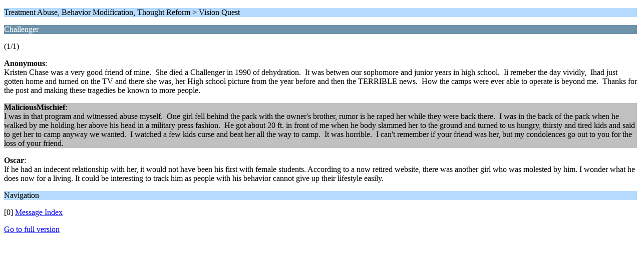

--- FILE ---
content_type: text/html; charset=ISO-8859-1
request_url: https://www.fornits.com/phpbb/index.php/topic,15280.0/wap2.html?PHPSESSID=759df60f325439ce928213fa2f6ac0b6
body_size: 1177
content:
<?xml version="1.0" encoding="ISO-8859-1"?>
<!DOCTYPE html PUBLIC "-//WAPFORUM//DTD XHTML Mobile 1.0//EN" "http://www.wapforum.org/DTD/xhtml-mobile10.dtd">
<html xmlns="http://www.w3.org/1999/xhtml">
	<head>
		<title>Challenger</title>
		<link rel="canonical" href="https://www.fornits.com/phpbb/index.php?topic=15280.0" />
		<link rel="stylesheet" href="https://www.fornits.com/phpbb/Themes/default/css/wireless.css" type="text/css" />
	</head>
	<body>
		<p class="titlebg">Treatment Abuse, Behavior Modification, Thought Reform > Vision Quest</p>
		<p class="catbg">Challenger</p>
		<p class="windowbg">(1/1)</p>
		<p class="windowbg">
			<strong>Anonymous</strong>:
			<br />
			Kristen Chase was a very good friend of mine. &nbsp;She died a Challenger in 1990 of dehydration. &nbsp;It was betwen our sophomore and junior years in high school. &nbsp;Ii remeber the day vividly, &nbsp;Ihad just gotten home and turned on the TV and there she was, her High school picture from the year before and then the TERRIBLE news. &nbsp;How the camps were ever able to operate is beyond me. &nbsp;Thanks for the post and making these tragedies be known to more people.
		</p>
		<p class="windowbg2">
			<strong>MaliciousMischief</strong>:
			<br />
			I was in that program and witnessed abuse myself. &nbsp;One girl fell behind the pack with the owner's brother, rumor is he raped her while they were back there. &nbsp;I was in the back of the pack when he walked by me holding her above his head in a military press fashion. &nbsp;He got about 20 ft. in front of me when he body slammed her to the ground and turned to us hungry, thirsty and tired kids and said to get her to camp anyway we wanted. &nbsp;I watched a few kids curse and beat her all the way to camp. &nbsp;It was horrible. &nbsp;I can't remember if your friend was her, but my condolences go out to you for the loss of your friend.
		</p>
		<p class="windowbg">
			<strong>Oscar</strong>:
			<br />
			If he had an indecent relationship with her, it would not have been his first with female students. According to a now retired website, there was another girl who was molested by him. I wonder what he does now for a living. It could be interesting to track him as people with his behavior cannot give up their lifestyle easily.
		</p>
		<p class="titlebg">Navigation</p>
		<p class="windowbg">[0] <a href="https://www.fornits.com/phpbb/index.php/board,30.0/wap2.html?PHPSESSID=759df60f325439ce928213fa2f6ac0b6" accesskey="0">Message Index</a></p>
		<a href="https://www.fornits.com/phpbb/index.php/topic,15280.0/nowap.html?PHPSESSID=759df60f325439ce928213fa2f6ac0b6" rel="nofollow">Go to full version</a>
	</body>
</html>